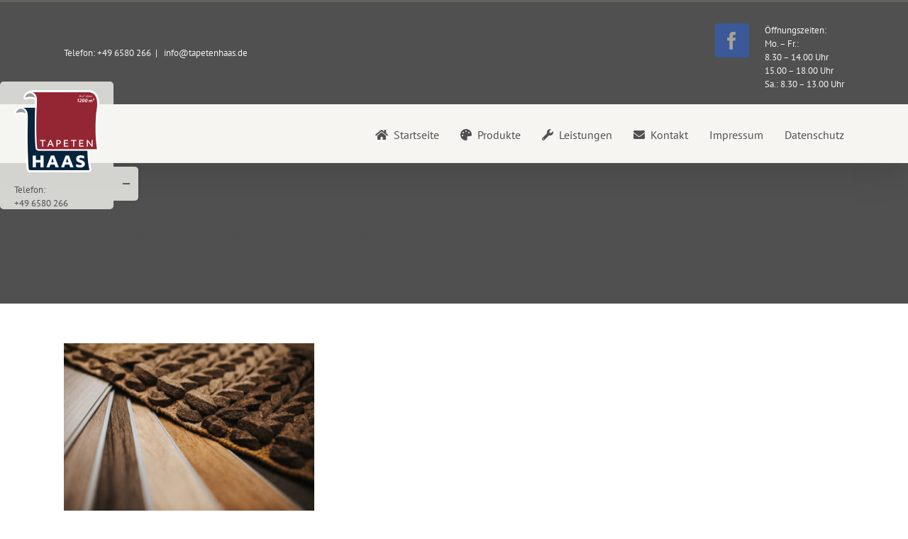

--- FILE ---
content_type: text/html; charset=UTF-8
request_url: https://www.tapetenhaas.de/portfolio_category/breit-gefaecherte-auswahl-an-holz-textil-und-vinylboeden/
body_size: 10398
content:
<!DOCTYPE html>
<html class="avada-html-layout-wide avada-html-header-position-top avada-html-is-archive" lang="de" prefix="og: http://ogp.me/ns# fb: http://ogp.me/ns/fb#">
<head>
	<meta http-equiv="X-UA-Compatible" content="IE=edge" />
	<meta http-equiv="Content-Type" content="text/html; charset=utf-8"/>
	<meta name="viewport" content="width=device-width, initial-scale=1" />
	<meta name='robots' content='index, follow, max-image-preview:large, max-snippet:-1, max-video-preview:-1' />
<meta property="og:title" content="Tapeten Haas"/>
<meta property="og:description" content="Raumgestaltung auf über 1200 m²"/>
<meta property="og:image:alt" content="Bodenbeläge - Breit gefächerte Auswahl an Holz-, Textil- und Vinylböden"/>
<meta property="og:image" content="https://www.tapetenhaas.de/online/wandgewand/uploads/2018/10/Bodenbelaege.jpg"/>
<meta property="og:image:width" content="900" />
<meta property="og:image:height" content="601" />
<meta property="og:image:type" content="image/jpeg" />
<meta property="og:type" content="article"/>
<meta property="og:article:published_time" content="2018-07-23 15:00:36"/>
<meta property="og:article:modified_time" content="2025-09-16 16:04:42"/>
<meta name="twitter:card" content="summary">
<meta name="twitter:title" content="Tapeten Haas"/>
<meta name="twitter:description" content="Raumgestaltung auf über 1200 m²"/>
<meta name="twitter:image" content="https://www.tapetenhaas.de/online/wandgewand/uploads/2018/10/Bodenbelaege.jpg"/>
<meta name="twitter:image:alt" content="Bodenbeläge - Breit gefächerte Auswahl an Holz-, Textil- und Vinylböden"/>

	<!-- This site is optimized with the Yoast SEO plugin v26.5 - https://yoast.com/wordpress/plugins/seo/ -->
	<title>Breit gefächerte Auswahl an Holz-, Textil- und Vinylböden Archive - Tapeten Haas</title>
	<link rel="canonical" href="https://www.tapetenhaas.de/portfolio_category/breit-gefaecherte-auswahl-an-holz-textil-und-vinylboeden/" />
	<meta property="og:url" content="https://www.tapetenhaas.de/portfolio_category/breit-gefaecherte-auswahl-an-holz-textil-und-vinylboeden/" />
	<meta property="og:site_name" content="Tapeten Haas" />
	<script type="application/ld+json" class="yoast-schema-graph">{"@context":"https://schema.org","@graph":[{"@type":"CollectionPage","@id":"https://www.tapetenhaas.de/portfolio_category/breit-gefaecherte-auswahl-an-holz-textil-und-vinylboeden/","url":"https://www.tapetenhaas.de/portfolio_category/breit-gefaecherte-auswahl-an-holz-textil-und-vinylboeden/","name":"Breit gefächerte Auswahl an Holz-, Textil- und Vinylböden Archive - Tapeten Haas","isPartOf":{"@id":"https://www.tapetenhaas.de/#website"},"primaryImageOfPage":{"@id":"https://www.tapetenhaas.de/portfolio_category/breit-gefaecherte-auswahl-an-holz-textil-und-vinylboeden/#primaryimage"},"image":{"@id":"https://www.tapetenhaas.de/portfolio_category/breit-gefaecherte-auswahl-an-holz-textil-und-vinylboeden/#primaryimage"},"thumbnailUrl":"https://www.tapetenhaas.de/online/wandgewand/uploads/2018/10/Bodenbelaege.jpg","breadcrumb":{"@id":"https://www.tapetenhaas.de/portfolio_category/breit-gefaecherte-auswahl-an-holz-textil-und-vinylboeden/#breadcrumb"},"inLanguage":"de"},{"@type":"ImageObject","inLanguage":"de","@id":"https://www.tapetenhaas.de/portfolio_category/breit-gefaecherte-auswahl-an-holz-textil-und-vinylboeden/#primaryimage","url":"https://www.tapetenhaas.de/online/wandgewand/uploads/2018/10/Bodenbelaege.jpg","contentUrl":"https://www.tapetenhaas.de/online/wandgewand/uploads/2018/10/Bodenbelaege.jpg","width":900,"height":601,"caption":"Bodenbeläge - Breit gefächerte Auswahl an Holz-, Textil- und Vinylböden"},{"@type":"BreadcrumbList","@id":"https://www.tapetenhaas.de/portfolio_category/breit-gefaecherte-auswahl-an-holz-textil-und-vinylboeden/#breadcrumb","itemListElement":[{"@type":"ListItem","position":1,"name":"Startseite","item":"https://www.tapetenhaas.de/"},{"@type":"ListItem","position":2,"name":"Breit gefächerte Auswahl an Holz-, Textil- und Vinylböden"}]},{"@type":"WebSite","@id":"https://www.tapetenhaas.de/#website","url":"https://www.tapetenhaas.de/","name":"Tapeten Haas","description":"Raumgestaltung auf über 1200 m²","publisher":{"@id":"https://www.tapetenhaas.de/#organization"},"potentialAction":[{"@type":"SearchAction","target":{"@type":"EntryPoint","urlTemplate":"https://www.tapetenhaas.de/?s={search_term_string}"},"query-input":{"@type":"PropertyValueSpecification","valueRequired":true,"valueName":"search_term_string"}}],"inLanguage":"de"},{"@type":"Organization","@id":"https://www.tapetenhaas.de/#organization","name":"Tapeten Haas","url":"https://www.tapetenhaas.de/","logo":{"@type":"ImageObject","inLanguage":"de","@id":"https://www.tapetenhaas.de/#/schema/logo/image/","url":"","contentUrl":"","caption":"Tapeten Haas"},"image":{"@id":"https://www.tapetenhaas.de/#/schema/logo/image/"}}]}</script>
	<!-- / Yoast SEO plugin. -->


<link rel="alternate" type="application/rss+xml" title="Tapeten Haas &raquo; Feed" href="https://www.tapetenhaas.de/feed/" />
<link rel="alternate" type="application/rss+xml" title="Tapeten Haas &raquo; Kommentar-Feed" href="https://www.tapetenhaas.de/comments/feed/" />
					<link rel="shortcut icon" href="https://www.tapetenhaas.de/online/wandgewand/uploads/2020/11/favicon-32x32-1.png" type="image/x-icon" />
		
					<!-- Apple Touch Icon -->
			<link rel="apple-touch-icon" sizes="180x180" href="https://www.tapetenhaas.de/online/wandgewand/uploads/2020/11/apple-icon-180x180-1.png">
		
					<!-- Android Icon -->
			<link rel="icon" sizes="192x192" href="https://www.tapetenhaas.de/online/wandgewand/uploads/2020/11/apple-icon-120x120-1.png">
		
					<!-- MS Edge Icon -->
			<meta name="msapplication-TileImage" content="https://www.tapetenhaas.de/online/wandgewand/uploads/2020/11/apple-icon-152x152-1.png">
				<link rel="alternate" type="application/rss+xml" title="Tapeten Haas &raquo; Breit gefächerte Auswahl an Holz-, Textil- und Vinylböden Portfolio-Kategorien Feed" href="https://www.tapetenhaas.de/portfolio_category/breit-gefaecherte-auswahl-an-holz-textil-und-vinylboeden/feed/" />
				
		<meta property="og:locale" content="de_DE"/>
		<meta property="og:type" content="article"/>
		<meta property="og:site_name" content="Tapeten Haas"/>
		<meta property="og:title" content="Breit gefächerte Auswahl an Holz-, Textil- und Vinylböden Archive - Tapeten Haas"/>
				<meta property="og:url" content="https://www.tapetenhaas.de/portfolio-items/bodenbelaege/"/>
																				<meta property="og:image" content="https://www.tapetenhaas.de/online/wandgewand/uploads/2018/10/Bodenbelaege.jpg"/>
		<meta property="og:image:width" content="900"/>
		<meta property="og:image:height" content="601"/>
		<meta property="og:image:type" content="image/jpeg"/>
				<style id='wp-img-auto-sizes-contain-inline-css' type='text/css'>
img:is([sizes=auto i],[sizes^="auto," i]){contain-intrinsic-size:3000px 1500px}
/*# sourceURL=wp-img-auto-sizes-contain-inline-css */
</style>
<style id='wp-emoji-styles-inline-css' type='text/css'>

	img.wp-smiley, img.emoji {
		display: inline !important;
		border: none !important;
		box-shadow: none !important;
		height: 1em !important;
		width: 1em !important;
		margin: 0 0.07em !important;
		vertical-align: -0.1em !important;
		background: none !important;
		padding: 0 !important;
	}
/*# sourceURL=wp-emoji-styles-inline-css */
</style>
<link rel='stylesheet' id='fusion-dynamic-css-css' href='https://www.tapetenhaas.de/online/wandgewand/uploads/fusion-styles/1e7f042241a62cbafdb10866c3935bfc.min.css?ver=3.14' type='text/css' media='all' />
<script type="text/javascript" src="https://www.tapetenhaas.de/online/wp-includes/js/jquery/jquery.min.js?ver=3.7.1" id="jquery-core-js"></script>
<link rel="https://api.w.org/" href="https://www.tapetenhaas.de/wp-json/" /><link rel="alternate" title="JSON" type="application/json" href="https://www.tapetenhaas.de/wp-json/wp/v2/portfolio_category/38" /><link rel="EditURI" type="application/rsd+xml" title="RSD" href="https://www.tapetenhaas.de/online/xmlrpc.php?rsd" />
<meta name="generator" content="WordPress 6.9" />
<style type="text/css" id="css-fb-visibility">@media screen and (max-width: 640px){.fusion-no-small-visibility{display:none !important;}body .sm-text-align-center{text-align:center !important;}body .sm-text-align-left{text-align:left !important;}body .sm-text-align-right{text-align:right !important;}body .sm-text-align-justify{text-align:justify !important;}body .sm-flex-align-center{justify-content:center !important;}body .sm-flex-align-flex-start{justify-content:flex-start !important;}body .sm-flex-align-flex-end{justify-content:flex-end !important;}body .sm-mx-auto{margin-left:auto !important;margin-right:auto !important;}body .sm-ml-auto{margin-left:auto !important;}body .sm-mr-auto{margin-right:auto !important;}body .fusion-absolute-position-small{position:absolute;top:auto;width:100%;}.awb-sticky.awb-sticky-small{ position: sticky; top: var(--awb-sticky-offset,0); }}@media screen and (min-width: 641px) and (max-width: 1024px){.fusion-no-medium-visibility{display:none !important;}body .md-text-align-center{text-align:center !important;}body .md-text-align-left{text-align:left !important;}body .md-text-align-right{text-align:right !important;}body .md-text-align-justify{text-align:justify !important;}body .md-flex-align-center{justify-content:center !important;}body .md-flex-align-flex-start{justify-content:flex-start !important;}body .md-flex-align-flex-end{justify-content:flex-end !important;}body .md-mx-auto{margin-left:auto !important;margin-right:auto !important;}body .md-ml-auto{margin-left:auto !important;}body .md-mr-auto{margin-right:auto !important;}body .fusion-absolute-position-medium{position:absolute;top:auto;width:100%;}.awb-sticky.awb-sticky-medium{ position: sticky; top: var(--awb-sticky-offset,0); }}@media screen and (min-width: 1025px){.fusion-no-large-visibility{display:none !important;}body .lg-text-align-center{text-align:center !important;}body .lg-text-align-left{text-align:left !important;}body .lg-text-align-right{text-align:right !important;}body .lg-text-align-justify{text-align:justify !important;}body .lg-flex-align-center{justify-content:center !important;}body .lg-flex-align-flex-start{justify-content:flex-start !important;}body .lg-flex-align-flex-end{justify-content:flex-end !important;}body .lg-mx-auto{margin-left:auto !important;margin-right:auto !important;}body .lg-ml-auto{margin-left:auto !important;}body .lg-mr-auto{margin-right:auto !important;}body .fusion-absolute-position-large{position:absolute;top:auto;width:100%;}.awb-sticky.awb-sticky-large{ position: sticky; top: var(--awb-sticky-offset,0); }}</style><style type="text/css">.recentcomments a{display:inline !important;padding:0 !important;margin:0 !important;}</style>		<script type="text/javascript">
			var doc = document.documentElement;
			doc.setAttribute( 'data-useragent', navigator.userAgent );
		</script>
		
	<style id='global-styles-inline-css' type='text/css'>
:root{--wp--preset--aspect-ratio--square: 1;--wp--preset--aspect-ratio--4-3: 4/3;--wp--preset--aspect-ratio--3-4: 3/4;--wp--preset--aspect-ratio--3-2: 3/2;--wp--preset--aspect-ratio--2-3: 2/3;--wp--preset--aspect-ratio--16-9: 16/9;--wp--preset--aspect-ratio--9-16: 9/16;--wp--preset--color--black: #000000;--wp--preset--color--cyan-bluish-gray: #abb8c3;--wp--preset--color--white: #ffffff;--wp--preset--color--pale-pink: #f78da7;--wp--preset--color--vivid-red: #cf2e2e;--wp--preset--color--luminous-vivid-orange: #ff6900;--wp--preset--color--luminous-vivid-amber: #fcb900;--wp--preset--color--light-green-cyan: #7bdcb5;--wp--preset--color--vivid-green-cyan: #00d084;--wp--preset--color--pale-cyan-blue: #8ed1fc;--wp--preset--color--vivid-cyan-blue: #0693e3;--wp--preset--color--vivid-purple: #9b51e0;--wp--preset--color--awb-color-1: rgba(255,255,255,1);--wp--preset--color--awb-color-2: rgba(246,246,246,1);--wp--preset--color--awb-color-3: rgba(246,245,242,1);--wp--preset--color--awb-color-4: rgba(101,101,95,1);--wp--preset--color--awb-color-5: rgba(102,101,95,1);--wp--preset--color--awb-color-6: rgba(80,80,80,1);--wp--preset--color--awb-color-7: rgba(69,56,191,1);--wp--preset--color--awb-color-8: rgba(51,51,51,1);--wp--preset--color--awb-color-custom-10: rgba(224,222,222,1);--wp--preset--color--awb-color-custom-11: rgba(235,234,234,1);--wp--preset--color--awb-color-custom-12: rgba(116,116,116,1);--wp--preset--color--awb-color-custom-13: rgba(244,243,239,1);--wp--preset--color--awb-color-custom-14: rgba(0,0,0,1);--wp--preset--color--awb-color-custom-15: rgba(178,178,178,1);--wp--preset--color--awb-color-custom-16: rgba(232,232,232,1);--wp--preset--color--awb-color-custom-17: rgba(190,189,189,1);--wp--preset--color--awb-color-custom-18: rgba(235,234,234,0.8);--wp--preset--gradient--vivid-cyan-blue-to-vivid-purple: linear-gradient(135deg,rgb(6,147,227) 0%,rgb(155,81,224) 100%);--wp--preset--gradient--light-green-cyan-to-vivid-green-cyan: linear-gradient(135deg,rgb(122,220,180) 0%,rgb(0,208,130) 100%);--wp--preset--gradient--luminous-vivid-amber-to-luminous-vivid-orange: linear-gradient(135deg,rgb(252,185,0) 0%,rgb(255,105,0) 100%);--wp--preset--gradient--luminous-vivid-orange-to-vivid-red: linear-gradient(135deg,rgb(255,105,0) 0%,rgb(207,46,46) 100%);--wp--preset--gradient--very-light-gray-to-cyan-bluish-gray: linear-gradient(135deg,rgb(238,238,238) 0%,rgb(169,184,195) 100%);--wp--preset--gradient--cool-to-warm-spectrum: linear-gradient(135deg,rgb(74,234,220) 0%,rgb(151,120,209) 20%,rgb(207,42,186) 40%,rgb(238,44,130) 60%,rgb(251,105,98) 80%,rgb(254,248,76) 100%);--wp--preset--gradient--blush-light-purple: linear-gradient(135deg,rgb(255,206,236) 0%,rgb(152,150,240) 100%);--wp--preset--gradient--blush-bordeaux: linear-gradient(135deg,rgb(254,205,165) 0%,rgb(254,45,45) 50%,rgb(107,0,62) 100%);--wp--preset--gradient--luminous-dusk: linear-gradient(135deg,rgb(255,203,112) 0%,rgb(199,81,192) 50%,rgb(65,88,208) 100%);--wp--preset--gradient--pale-ocean: linear-gradient(135deg,rgb(255,245,203) 0%,rgb(182,227,212) 50%,rgb(51,167,181) 100%);--wp--preset--gradient--electric-grass: linear-gradient(135deg,rgb(202,248,128) 0%,rgb(113,206,126) 100%);--wp--preset--gradient--midnight: linear-gradient(135deg,rgb(2,3,129) 0%,rgb(40,116,252) 100%);--wp--preset--font-size--small: 9.75px;--wp--preset--font-size--medium: 20px;--wp--preset--font-size--large: 19.5px;--wp--preset--font-size--x-large: 42px;--wp--preset--font-size--normal: 13px;--wp--preset--font-size--xlarge: 26px;--wp--preset--font-size--huge: 39px;--wp--preset--spacing--20: 0.44rem;--wp--preset--spacing--30: 0.67rem;--wp--preset--spacing--40: 1rem;--wp--preset--spacing--50: 1.5rem;--wp--preset--spacing--60: 2.25rem;--wp--preset--spacing--70: 3.38rem;--wp--preset--spacing--80: 5.06rem;--wp--preset--shadow--natural: 6px 6px 9px rgba(0, 0, 0, 0.2);--wp--preset--shadow--deep: 12px 12px 50px rgba(0, 0, 0, 0.4);--wp--preset--shadow--sharp: 6px 6px 0px rgba(0, 0, 0, 0.2);--wp--preset--shadow--outlined: 6px 6px 0px -3px rgb(255, 255, 255), 6px 6px rgb(0, 0, 0);--wp--preset--shadow--crisp: 6px 6px 0px rgb(0, 0, 0);}:where(.is-layout-flex){gap: 0.5em;}:where(.is-layout-grid){gap: 0.5em;}body .is-layout-flex{display: flex;}.is-layout-flex{flex-wrap: wrap;align-items: center;}.is-layout-flex > :is(*, div){margin: 0;}body .is-layout-grid{display: grid;}.is-layout-grid > :is(*, div){margin: 0;}:where(.wp-block-columns.is-layout-flex){gap: 2em;}:where(.wp-block-columns.is-layout-grid){gap: 2em;}:where(.wp-block-post-template.is-layout-flex){gap: 1.25em;}:where(.wp-block-post-template.is-layout-grid){gap: 1.25em;}.has-black-color{color: var(--wp--preset--color--black) !important;}.has-cyan-bluish-gray-color{color: var(--wp--preset--color--cyan-bluish-gray) !important;}.has-white-color{color: var(--wp--preset--color--white) !important;}.has-pale-pink-color{color: var(--wp--preset--color--pale-pink) !important;}.has-vivid-red-color{color: var(--wp--preset--color--vivid-red) !important;}.has-luminous-vivid-orange-color{color: var(--wp--preset--color--luminous-vivid-orange) !important;}.has-luminous-vivid-amber-color{color: var(--wp--preset--color--luminous-vivid-amber) !important;}.has-light-green-cyan-color{color: var(--wp--preset--color--light-green-cyan) !important;}.has-vivid-green-cyan-color{color: var(--wp--preset--color--vivid-green-cyan) !important;}.has-pale-cyan-blue-color{color: var(--wp--preset--color--pale-cyan-blue) !important;}.has-vivid-cyan-blue-color{color: var(--wp--preset--color--vivid-cyan-blue) !important;}.has-vivid-purple-color{color: var(--wp--preset--color--vivid-purple) !important;}.has-black-background-color{background-color: var(--wp--preset--color--black) !important;}.has-cyan-bluish-gray-background-color{background-color: var(--wp--preset--color--cyan-bluish-gray) !important;}.has-white-background-color{background-color: var(--wp--preset--color--white) !important;}.has-pale-pink-background-color{background-color: var(--wp--preset--color--pale-pink) !important;}.has-vivid-red-background-color{background-color: var(--wp--preset--color--vivid-red) !important;}.has-luminous-vivid-orange-background-color{background-color: var(--wp--preset--color--luminous-vivid-orange) !important;}.has-luminous-vivid-amber-background-color{background-color: var(--wp--preset--color--luminous-vivid-amber) !important;}.has-light-green-cyan-background-color{background-color: var(--wp--preset--color--light-green-cyan) !important;}.has-vivid-green-cyan-background-color{background-color: var(--wp--preset--color--vivid-green-cyan) !important;}.has-pale-cyan-blue-background-color{background-color: var(--wp--preset--color--pale-cyan-blue) !important;}.has-vivid-cyan-blue-background-color{background-color: var(--wp--preset--color--vivid-cyan-blue) !important;}.has-vivid-purple-background-color{background-color: var(--wp--preset--color--vivid-purple) !important;}.has-black-border-color{border-color: var(--wp--preset--color--black) !important;}.has-cyan-bluish-gray-border-color{border-color: var(--wp--preset--color--cyan-bluish-gray) !important;}.has-white-border-color{border-color: var(--wp--preset--color--white) !important;}.has-pale-pink-border-color{border-color: var(--wp--preset--color--pale-pink) !important;}.has-vivid-red-border-color{border-color: var(--wp--preset--color--vivid-red) !important;}.has-luminous-vivid-orange-border-color{border-color: var(--wp--preset--color--luminous-vivid-orange) !important;}.has-luminous-vivid-amber-border-color{border-color: var(--wp--preset--color--luminous-vivid-amber) !important;}.has-light-green-cyan-border-color{border-color: var(--wp--preset--color--light-green-cyan) !important;}.has-vivid-green-cyan-border-color{border-color: var(--wp--preset--color--vivid-green-cyan) !important;}.has-pale-cyan-blue-border-color{border-color: var(--wp--preset--color--pale-cyan-blue) !important;}.has-vivid-cyan-blue-border-color{border-color: var(--wp--preset--color--vivid-cyan-blue) !important;}.has-vivid-purple-border-color{border-color: var(--wp--preset--color--vivid-purple) !important;}.has-vivid-cyan-blue-to-vivid-purple-gradient-background{background: var(--wp--preset--gradient--vivid-cyan-blue-to-vivid-purple) !important;}.has-light-green-cyan-to-vivid-green-cyan-gradient-background{background: var(--wp--preset--gradient--light-green-cyan-to-vivid-green-cyan) !important;}.has-luminous-vivid-amber-to-luminous-vivid-orange-gradient-background{background: var(--wp--preset--gradient--luminous-vivid-amber-to-luminous-vivid-orange) !important;}.has-luminous-vivid-orange-to-vivid-red-gradient-background{background: var(--wp--preset--gradient--luminous-vivid-orange-to-vivid-red) !important;}.has-very-light-gray-to-cyan-bluish-gray-gradient-background{background: var(--wp--preset--gradient--very-light-gray-to-cyan-bluish-gray) !important;}.has-cool-to-warm-spectrum-gradient-background{background: var(--wp--preset--gradient--cool-to-warm-spectrum) !important;}.has-blush-light-purple-gradient-background{background: var(--wp--preset--gradient--blush-light-purple) !important;}.has-blush-bordeaux-gradient-background{background: var(--wp--preset--gradient--blush-bordeaux) !important;}.has-luminous-dusk-gradient-background{background: var(--wp--preset--gradient--luminous-dusk) !important;}.has-pale-ocean-gradient-background{background: var(--wp--preset--gradient--pale-ocean) !important;}.has-electric-grass-gradient-background{background: var(--wp--preset--gradient--electric-grass) !important;}.has-midnight-gradient-background{background: var(--wp--preset--gradient--midnight) !important;}.has-small-font-size{font-size: var(--wp--preset--font-size--small) !important;}.has-medium-font-size{font-size: var(--wp--preset--font-size--medium) !important;}.has-large-font-size{font-size: var(--wp--preset--font-size--large) !important;}.has-x-large-font-size{font-size: var(--wp--preset--font-size--x-large) !important;}
/*# sourceURL=global-styles-inline-css */
</style>
</head>

<body class="archive tax-portfolio_category term-breit-gefaecherte-auswahl-an-holz-textil-und-vinylboeden term-38 wp-theme-Avada fusion-image-hovers fusion-pagination-sizing fusion-button_type-flat fusion-button_span-no fusion-button_gradient-linear avada-image-rollover-circle-no avada-image-rollover-yes avada-image-rollover-direction-fade fusion-has-button-gradient fusion-body ltr fusion-sticky-header no-tablet-sticky-header no-mobile-sticky-header no-mobile-slidingbar fusion-disable-outline fusion-sub-menu-fade mobile-logo-pos-left layout-wide-mode avada-has-boxed-modal-shadow-none layout-scroll-offset-full avada-has-zero-margin-offset-top fusion-top-header menu-text-align-center mobile-menu-design-modern fusion-show-pagination-text fusion-header-layout-v2 avada-responsive avada-footer-fx-none avada-menu-highlight-style-bar fusion-search-form-classic fusion-main-menu-search-overlay fusion-avatar-square avada-dropdown-styles avada-blog-layout-grid avada-blog-archive-layout-grid avada-header-shadow-yes avada-menu-icon-position-left avada-has-mainmenu-dropdown-divider avada-has-mobile-menu-search avada-has-breadcrumb-mobile-hidden avada-has-titlebar-bar_and_content avada-has-slidingbar-widgets avada-has-slidingbar-position-left avada-slidingbar-toggle-style-rectangle avada-has-slidingbar-sticky avada-has-pagination-padding avada-flyout-menu-direction-fade avada-ec-views-v1" data-awb-post-id="11852">
		<a class="skip-link screen-reader-text" href="#content">Zum Inhalt springen</a>

	<div id="boxed-wrapper">
		
		<div id="wrapper" class="fusion-wrapper">
			<div id="home" style="position:relative;top:-1px;"></div>
							
										
							<div id="sliders-container" class="fusion-slider-visibility">
					</div>
				
					
			<header class="fusion-header-wrapper fusion-header-shadow">
				<div class="fusion-header-v2 fusion-logo-alignment fusion-logo-left fusion-sticky-menu- fusion-sticky-logo- fusion-mobile-logo-1  fusion-mobile-menu-design-modern">
					
<div class="fusion-secondary-header">
	<div class="fusion-row">
					<div class="fusion-alignleft">
				<div class="fusion-contact-info"><span class="fusion-contact-info-phone-number">Telefon: +49 6580 266</span><span class="fusion-header-separator">|</span><span class="fusion-contact-info-email-address"><a href="mailto:&#32;&#105;n&#102;o&#64;&#116;&#97;&#112;et&#101;&#110;&#104;a&#97;&#115;&#46;&#100;&#101;">&#32;&#105;n&#102;o&#64;&#116;&#97;&#112;et&#101;&#110;&#104;a&#97;&#115;&#46;&#100;&#101;</a></span></div>			</div>
							<div class="fusion-alignright">
				<nav class="fusion-secondary-menu" role="navigation" aria-label="Sekundäres Menü"><ul id="menu-secondary-top-menu" class="menu"><li  id="menu-item-11998"  class="menu-item menu-item-type-custom menu-item-object-custom menu-item-11998"  data-item-id="11998"><a  href="#" class="fusion-bar-highlight"><span class="menu-text"><a class="fusion-social-network-icon fusion-tooltip fusion-facebook awb-icon-facebook" style="color:#ffffff;background-color:#3b5998;border-color:#3b5998; border-radius:4px; width:calc(30px + (2 * 8px) + 2px);height:calc(30px + (2 * 8px) + 2px); padding: 8px 0 8px 11px; float: left; margin-left: -70px; font-size: 25px" href="https://www.facebook.com/tapetenhaas/" target="_blank" rel="noopener noreferrer" data-placement="top" data-title="" data-toggle="tooltip" title="folgen Sie uns auf Facebook" data-original-title="Facebook"><span class="screen-reader-text">Facebook</span></a> Öffnungszeiten: <br>Mo. &#8211; Fr.: <br />8.30 &#8211; 14.00 Uhr<br />15.00 &#8211; 18.00 Uhr <br>Sa.: 8.30 &#8211; 13.00 Uhr<br><br></span></a></li></ul></nav><nav class="fusion-mobile-nav-holder fusion-mobile-menu-text-align-left" aria-label="Sekundäres mobiles Menü"></nav>			</div>
			</div>
</div>
<div class="fusion-header-sticky-height"></div>
<div class="fusion-header">
	<div class="fusion-row">
					<div class="fusion-logo" data-margin-top="31px" data-margin-bottom="31px" data-margin-left="0px" data-margin-right="0px">
			<a class="fusion-logo-link"  href="https://www.tapetenhaas.de/" >

						<!-- standard logo -->
			<img src="https://www.tapetenhaas.de/online/wandgewand/uploads/2020/11/Logo-header-retina.png" srcset="https://www.tapetenhaas.de/online/wandgewand/uploads/2020/11/Logo-header-retina.png 1x, https://www.tapetenhaas.de/online/wandgewand/uploads/2020/11/Logo-header-retina.png 2x" width="400" height="400" style="max-height:400px;height:auto;" alt="Tapeten Haas Logo" data-retina_logo_url="https://www.tapetenhaas.de/online/wandgewand/uploads/2020/11/Logo-header-retina.png" class="fusion-standard-logo" />

											<!-- mobile logo -->
				<img src="https://www.tapetenhaas.de/online/wandgewand/uploads/2020/11/Logo-footer.png" srcset="https://www.tapetenhaas.de/online/wandgewand/uploads/2020/11/Logo-footer.png 1x, https://www.tapetenhaas.de/online/wandgewand/uploads/2020/11/Logo-header-retina.png 2x" width="100" height="100" style="max-height:100px;height:auto;" alt="Tapeten Haas Logo" data-retina_logo_url="https://www.tapetenhaas.de/online/wandgewand/uploads/2020/11/Logo-header-retina.png" class="fusion-mobile-logo" />
			
					</a>
		</div>		<nav class="fusion-main-menu" aria-label="Hauptmenü"><div class="fusion-overlay-search">		<form role="search" class="searchform fusion-search-form  fusion-search-form-classic" method="get" action="https://www.tapetenhaas.de/">
			<div class="fusion-search-form-content">

				
				<div class="fusion-search-field search-field">
					<label><span class="screen-reader-text">Suche nach:</span>
													<input type="search" value="" name="s" class="s" placeholder="Suchen..." required aria-required="true" aria-label="Suchen..."/>
											</label>
				</div>
				<div class="fusion-search-button search-button">
					<input type="submit" class="fusion-search-submit searchsubmit" aria-label="Suche" value="&#xf002;" />
									</div>

				
			</div>


			
		</form>
		<div class="fusion-search-spacer"></div><a href="#" role="button" aria-label="Schließe die Suche" class="fusion-close-search"></a></div><ul id="menu-main-menu" class="fusion-menu"><li  id="menu-item-11825"  class="menu-item menu-item-type-post_type menu-item-object-page menu-item-home menu-item-11825"  data-item-id="11825"><a  href="https://www.tapetenhaas.de/" class="fusion-flex-link fusion-bar-highlight"><span class="fusion-megamenu-icon"><i class="glyphicon fa-home fas" aria-hidden="true"></i></span><span class="menu-text">Startseite</span></a></li><li  id="menu-item-11876"  class="menu-item menu-item-type-custom menu-item-object-custom menu-item-home menu-item-11876"  data-item-id="11876"><a  href="https://www.tapetenhaas.de/#produkte" class="fusion-flex-link fusion-bar-highlight"><span class="fusion-megamenu-icon"><i class="glyphicon fa-palette fas" aria-hidden="true"></i></span><span class="menu-text">Produkte</span></a></li><li  id="menu-item-11888"  class="menu-item menu-item-type-custom menu-item-object-custom menu-item-home menu-item-11888"  data-item-id="11888"><a  href="https://www.tapetenhaas.de/#leistungen" class="fusion-flex-link fusion-bar-highlight"><span class="fusion-megamenu-icon"><i class="glyphicon fa-wrench fas" aria-hidden="true"></i></span><span class="menu-text">Leistungen</span></a></li><li  id="menu-item-11930"  class="menu-item menu-item-type-custom menu-item-object-custom menu-item-home menu-item-11930"  data-item-id="11930"><a  href="https://www.tapetenhaas.de/#kontakt" class="fusion-flex-link fusion-bar-highlight"><span class="fusion-megamenu-icon"><i class="glyphicon fa-envelope fas" aria-hidden="true"></i></span><span class="menu-text">Kontakt</span></a></li><li  id="menu-item-11836"  class="menu-item menu-item-type-post_type menu-item-object-page menu-item-11836"  data-item-id="11836"><a  href="https://www.tapetenhaas.de/impressum/" class="fusion-bar-highlight"><span class="menu-text">Impressum</span></a></li><li  id="menu-item-11835"  class="menu-item menu-item-type-post_type menu-item-object-page menu-item-privacy-policy menu-item-11835"  data-item-id="11835"><a  href="https://www.tapetenhaas.de/datenschutz/" class="fusion-bar-highlight"><span class="menu-text">Datenschutz</span></a></li></ul></nav>	<div class="fusion-mobile-menu-icons">
							<a href="#" class="fusion-icon awb-icon-bars" aria-label="Toggle mobile menu" aria-expanded="false"></a>
		
					<a href="#" class="fusion-icon awb-icon-search" aria-label="Toggle mobile search"></a>
		
		
			</div>

<nav class="fusion-mobile-nav-holder fusion-mobile-menu-text-align-left" aria-label="Main Menu Mobile"></nav>

		
<div class="fusion-clearfix"></div>
<div class="fusion-mobile-menu-search">
			<form role="search" class="searchform fusion-search-form  fusion-search-form-classic" method="get" action="https://www.tapetenhaas.de/">
			<div class="fusion-search-form-content">

				
				<div class="fusion-search-field search-field">
					<label><span class="screen-reader-text">Suche nach:</span>
													<input type="search" value="" name="s" class="s" placeholder="Suchen..." required aria-required="true" aria-label="Suchen..."/>
											</label>
				</div>
				<div class="fusion-search-button search-button">
					<input type="submit" class="fusion-search-submit searchsubmit" aria-label="Suche" value="&#xf002;" />
									</div>

				
			</div>


			
		</form>
		</div>
			</div>
</div>
				</div>
				<div class="fusion-clearfix"></div>
			</header>
			
							
			<section class="avada-page-titlebar-wrapper" aria-label="Kopfzeilen-Container">
	<div class="fusion-page-title-bar fusion-page-title-bar-breadcrumbs fusion-page-title-bar-left">
		<div class="fusion-page-title-row">
			<div class="fusion-page-title-wrapper">
				<div class="fusion-page-title-captions">

																							<h1 class="entry-title">Breit gefächerte Auswahl an Holz-, Textil- und Vinylböden</h1>

											
					
				</div>

													
			</div>
		</div>
	</div>
</section>

						<main id="main" class="clearfix ">
				<div class="fusion-row" style="">
	<section id="content" class=" full-width" style="width: 100%;">
		
<div class="fusion-portfolio fusion-portfolio-archive fusion-portfolio-layout-grid fusion-portfolio-three fusion-portfolio-rollover">

		
	<div class="fusion-portfolio-wrapper" data-picturesize="auto" data-pages="1" style="margin:calc(var(--portfolio_archive_column_spacing) / -2);">

		
					
							
				<article class="fusion-portfolio-post post-11852  fusion-col-spacing" style="padding:calc(var(--portfolio_archive_column_spacing) / 2);">

										
																			<div  class="fusion-image-wrapper" aria-haspopup="true">
				<img width="900" height="601" src="https://www.tapetenhaas.de/online/wandgewand/uploads/2018/10/Bodenbelaege.jpg" class="attachment-full size-full lazyload wp-post-image" alt="Bodenbeläge - Breit gefächerte Auswahl an Holz-, Textil- und Vinylböden" decoding="async" fetchpriority="high" srcset="data:image/svg+xml,%3Csvg%20xmlns%3D%27http%3A%2F%2Fwww.w3.org%2F2000%2Fsvg%27%20width%3D%27900%27%20height%3D%27601%27%20viewBox%3D%270%200%20900%20601%27%3E%3Crect%20width%3D%27900%27%20height%3D%27601%27%20fill-opacity%3D%220%22%2F%3E%3C%2Fsvg%3E" data-orig-src="https://www.tapetenhaas.de/online/wandgewand/uploads/2018/10/Bodenbelaege.jpg" data-srcset="https://www.tapetenhaas.de/online/wandgewand/uploads/2018/10/Bodenbelaege-200x134.jpg 200w, https://www.tapetenhaas.de/online/wandgewand/uploads/2018/10/Bodenbelaege-400x267.jpg 400w, https://www.tapetenhaas.de/online/wandgewand/uploads/2018/10/Bodenbelaege-600x401.jpg 600w, https://www.tapetenhaas.de/online/wandgewand/uploads/2018/10/Bodenbelaege-800x534.jpg 800w, https://www.tapetenhaas.de/online/wandgewand/uploads/2018/10/Bodenbelaege.jpg 900w" data-sizes="auto" /><div class="fusion-rollover">
	<div class="fusion-rollover-content">

				
		
												<h4 class="fusion-rollover-title">
					<a class="fusion-rollover-title-link" href="https://www.tapetenhaas.de/portfolio-items/bodenbelaege/">
						Bodenbeläge					</a>
				</h4>
			
										<div class="fusion-rollover-categories"><a href="https://www.tapetenhaas.de/portfolio_category/breit-gefaecherte-auswahl-an-holz-textil-und-vinylboeden/" rel="tag">Breit gefächerte Auswahl an Holz-, Textil- und Vinylböden</a></div>					
		
						<a class="fusion-link-wrapper" href="https://www.tapetenhaas.de/portfolio-items/bodenbelaege/" aria-label="Breit gefächerte Auswahl an Holz-, Textil- und Vinylböden"></a>
	</div>
</div>
</div>

						
																			<span class="entry-title rich-snippet-hidden">Bodenbeläge</span><span class="vcard rich-snippet-hidden"><span class="fn"><a href="https://www.tapetenhaas.de/author/raumgestalter/" title="Beiträge von raumgestalter" rel="author">raumgestalter</a></span></span><span class="updated rich-snippet-hidden">2025-09-16T16:04:42+02:00</span>													
										
				</article><!-- end portfolio-post -->

					
	</div><!-- end portfolio-wrapper -->

				
	</div><!-- end fusion-portfolio -->
	</section>
							
					</div>  <!-- fusion-row -->
				</main>  <!-- #main -->
				
				
								
					
		<div class="fusion-footer">
					
	<footer class="fusion-footer-widget-area fusion-widget-area">
		<div class="fusion-row">
			<div class="fusion-columns fusion-columns-4 fusion-widget-area">
				
																									<div class="fusion-column col-lg-3 col-md-3 col-sm-3">
							<section id="custom_html-4" class="widget_text fusion-footer-widget-column widget widget_custom_html" style="border-style: solid;border-color:transparent;border-width:0px;"><div class="textwidget custom-html-widget"><img src="https://www.tapetenhaas.de/online/wandgewand/uploads/2020/11/Logo-footer.png" alt="Tapeten Haas - Ihr Raumgestalter in Kreis Trier, Bitburg, Wittlich" /></div><div style="clear:both;"></div></section>																					</div>
																										<div class="fusion-column col-lg-3 col-md-3 col-sm-3">
							<section id="text-2" class="fusion-footer-widget-column widget widget_text" style="border-style: solid;border-color:transparent;border-width:0px;"><h4 class="widget-title">Standort</h4>			<div class="textwidget"><p>Tapeten Haas<br />
Zemmerer Str. 14<br />
54313 Zemmer</p>
</div>
		<div style="clear:both;"></div></section>																					</div>
																										<div class="fusion-column col-lg-3 col-md-3 col-sm-3">
							<section id="text-3" class="fusion-footer-widget-column widget widget_text" style="border-style: solid;border-color:transparent;border-width:0px;"><h4 class="widget-title">Kontakt</h4>			<div class="textwidget"><p>Telefon: 06580 266<br />
Telefax: 06580 1538<br />
E-Mail: info@tapetenhaas.de</p>
</div>
		<div style="clear:both;"></div></section>																					</div>
																										<div class="fusion-column fusion-column-last col-lg-3 col-md-3 col-sm-3">
							<section id="text-4" class="fusion-footer-widget-column widget widget_text" style="border-style: solid;border-color:transparent;border-width:0px;"><h4 class="widget-title">Sitemap</h4>			<div class="textwidget"><p><a href="https://www.tapetenhaas.de/">Startseite</a><br />
<a href="https://www.tapetenhaas.de/#produkte">Produkte</a><br />
<a href="https://www.tapetenhaas.de/#leistungen">Leistungen</a><br />
<a href="https://www.tapetenhaas.de/#kontakt">Kontakt</a><br />
<a href="https://www.tapetenhaas.de/impressum/">Impressum</a><br />
<a href="https://www.tapetenhaas.de/datenschutz/">Datenschutz</a></p>
</div>
		<div style="clear:both;"></div></section>																					</div>
																											
				<div class="fusion-clearfix"></div>
			</div> <!-- fusion-columns -->
		</div> <!-- fusion-row -->
	</footer> <!-- fusion-footer-widget-area -->

	
	<footer id="footer" class="fusion-footer-copyright-area">
		<div class="fusion-row">
			<div class="fusion-copyright-content">

				<div class="fusion-copyright-notice">
		<div>
		Copyright Tapeten Haas | All Rights Reserved	</div>
</div>
<div class="fusion-social-links-footer">
	<div class="fusion-social-networks boxed-icons"><div class="fusion-social-networks-wrapper"><a  class="fusion-social-network-icon fusion-tooltip fusion-facebook awb-icon-facebook" style="color:#ffffff;background-color:#3b5998;border-color:#3b5998;" data-placement="top" data-title="Facebook" data-toggle="tooltip" title="Facebook" href="https://www.facebook.com/tapetenhaas/" target="_blank" rel="noreferrer"><span class="screen-reader-text">Facebook</span></a></div></div></div>

			</div> <!-- fusion-fusion-copyright-content -->
		</div> <!-- fusion-row -->
	</footer> <!-- #footer -->
		</div> <!-- fusion-footer -->

		
											<div class="fusion-sliding-bar-wrapper">
									<div id="slidingbar-area" class="slidingbar-area fusion-sliding-bar-area fusion-widget-area fusion-sliding-bar-position-left fusion-sliding-bar-text-align-left fusion-sliding-bar-toggle-rectangle fusion-sliding-bar-sticky fusion-sliding-bar-columns-floated open-on-load" data-breakpoint="800" data-toggle="rectangle">
					<div class="fusion-sb-toggle-wrapper">
				<a class="fusion-sb-toggle" href="#"><span class="screen-reader-text">Toggle Sliding Bar Area</span></a>
			</div>
		
		<div id="slidingbar" class="fusion-sliding-bar">
						<div class="fusion-sliding-bar-content-wrapper">
								<div class="fusion-sliding-bar-content fusion-columns row fusion-columns-1 columns columns-1">

																														<div class="fusion-column col-lg-12 col-md-12 col-sm-12">
							<section id="custom_html-3" class="widget_text fusion-slidingbar-widget-column widget widget_custom_html" style="border-style: solid;border-color:transparent;border-width:0px;"><div class="textwidget custom-html-widget"><img src="https://www.tapetenhaas.de/online/wandgewand/uploads/2020/11/Logo-footer.png" alt="Tapeten Haas - Raumausstatter in Kreis Trier - Bittburg - Wittlich" />
<p>Telefon:<br><a href="tel:+496580266" style="color: #505050;"> +49 6580 266</a><br></p></div><div style="clear:both;"></div></section>																						</div>
																																																																							<div class="fusion-clearfix"></div>
				</div>
			</div>
		</div>
	</div>
							</div>
																</div> <!-- wrapper -->
		</div> <!-- #boxed-wrapper -->
				<a class="fusion-one-page-text-link fusion-page-load-link" tabindex="-1" href="#" aria-hidden="true">Page load link</a>

		<div class="avada-footer-scripts">
			<script type="speculationrules">
{"prefetch":[{"source":"document","where":{"and":[{"href_matches":"/*"},{"not":{"href_matches":["/online/wp-*.php","/online/wp-admin/*","/online/wandgewand/uploads/*","/online/wandgewand/*","/online/wandgewand/plugins/*","/online/wandgewand/themes/Avada/*","/*\\?(.+)"]}},{"not":{"selector_matches":"a[rel~=\"nofollow\"]"}},{"not":{"selector_matches":".no-prefetch, .no-prefetch a"}}]},"eagerness":"conservative"}]}
</script>
<script type="text/javascript" src="https://www.tapetenhaas.de/online/wp-includes/js/dist/hooks.min.js?ver=dd5603f07f9220ed27f1" id="wp-hooks-js"></script>
<script type="text/javascript" src="https://www.tapetenhaas.de/online/wp-includes/js/dist/i18n.min.js?ver=c26c3dc7bed366793375" id="wp-i18n-js"></script>
<script type="text/javascript" id="wp-i18n-js-after">
/* <![CDATA[ */
wp.i18n.setLocaleData( { 'text direction\u0004ltr': [ 'ltr' ] } );
//# sourceURL=wp-i18n-js-after
/* ]]> */
</script>
<script type="text/javascript" src="https://www.tapetenhaas.de/online/wandgewand/plugins/contact-form-7/includes/swv/js/index.js?ver=6.1.4" id="swv-js"></script>
<script type="text/javascript" id="contact-form-7-js-translations">
/* <![CDATA[ */
( function( domain, translations ) {
	var localeData = translations.locale_data[ domain ] || translations.locale_data.messages;
	localeData[""].domain = domain;
	wp.i18n.setLocaleData( localeData, domain );
} )( "contact-form-7", {"translation-revision-date":"2025-10-26 03:28:49+0000","generator":"GlotPress\/4.0.3","domain":"messages","locale_data":{"messages":{"":{"domain":"messages","plural-forms":"nplurals=2; plural=n != 1;","lang":"de"},"This contact form is placed in the wrong place.":["Dieses Kontaktformular wurde an der falschen Stelle platziert."],"Error:":["Fehler:"]}},"comment":{"reference":"includes\/js\/index.js"}} );
//# sourceURL=contact-form-7-js-translations
/* ]]> */
</script>
<script type="text/javascript" id="contact-form-7-js-before">
/* <![CDATA[ */
var wpcf7 = {
    "api": {
        "root": "https:\/\/www.tapetenhaas.de\/wp-json\/",
        "namespace": "contact-form-7\/v1"
    }
};
//# sourceURL=contact-form-7-js-before
/* ]]> */
</script>
<script type="text/javascript" src="https://www.tapetenhaas.de/online/wandgewand/plugins/contact-form-7/includes/js/index.js?ver=6.1.4" id="contact-form-7-js"></script>
<script type="text/javascript" src="https://www.tapetenhaas.de/online/wandgewand/uploads/fusion-scripts/a523dbb340ff2b3f6e8d78a6bcd8cef8.min.js?ver=3.14" id="fusion-scripts-js"></script>
<script id="wp-emoji-settings" type="application/json">
{"baseUrl":"https://s.w.org/images/core/emoji/17.0.2/72x72/","ext":".png","svgUrl":"https://s.w.org/images/core/emoji/17.0.2/svg/","svgExt":".svg","source":{"concatemoji":"https://www.tapetenhaas.de/online/wp-includes/js/wp-emoji-release.min.js?ver=6.9"}}
</script>
<script type="module">
/* <![CDATA[ */
/*! This file is auto-generated */
const a=JSON.parse(document.getElementById("wp-emoji-settings").textContent),o=(window._wpemojiSettings=a,"wpEmojiSettingsSupports"),s=["flag","emoji"];function i(e){try{var t={supportTests:e,timestamp:(new Date).valueOf()};sessionStorage.setItem(o,JSON.stringify(t))}catch(e){}}function c(e,t,n){e.clearRect(0,0,e.canvas.width,e.canvas.height),e.fillText(t,0,0);t=new Uint32Array(e.getImageData(0,0,e.canvas.width,e.canvas.height).data);e.clearRect(0,0,e.canvas.width,e.canvas.height),e.fillText(n,0,0);const a=new Uint32Array(e.getImageData(0,0,e.canvas.width,e.canvas.height).data);return t.every((e,t)=>e===a[t])}function p(e,t){e.clearRect(0,0,e.canvas.width,e.canvas.height),e.fillText(t,0,0);var n=e.getImageData(16,16,1,1);for(let e=0;e<n.data.length;e++)if(0!==n.data[e])return!1;return!0}function u(e,t,n,a){switch(t){case"flag":return n(e,"\ud83c\udff3\ufe0f\u200d\u26a7\ufe0f","\ud83c\udff3\ufe0f\u200b\u26a7\ufe0f")?!1:!n(e,"\ud83c\udde8\ud83c\uddf6","\ud83c\udde8\u200b\ud83c\uddf6")&&!n(e,"\ud83c\udff4\udb40\udc67\udb40\udc62\udb40\udc65\udb40\udc6e\udb40\udc67\udb40\udc7f","\ud83c\udff4\u200b\udb40\udc67\u200b\udb40\udc62\u200b\udb40\udc65\u200b\udb40\udc6e\u200b\udb40\udc67\u200b\udb40\udc7f");case"emoji":return!a(e,"\ud83e\u1fac8")}return!1}function f(e,t,n,a){let r;const o=(r="undefined"!=typeof WorkerGlobalScope&&self instanceof WorkerGlobalScope?new OffscreenCanvas(300,150):document.createElement("canvas")).getContext("2d",{willReadFrequently:!0}),s=(o.textBaseline="top",o.font="600 32px Arial",{});return e.forEach(e=>{s[e]=t(o,e,n,a)}),s}function r(e){var t=document.createElement("script");t.src=e,t.defer=!0,document.head.appendChild(t)}a.supports={everything:!0,everythingExceptFlag:!0},new Promise(t=>{let n=function(){try{var e=JSON.parse(sessionStorage.getItem(o));if("object"==typeof e&&"number"==typeof e.timestamp&&(new Date).valueOf()<e.timestamp+604800&&"object"==typeof e.supportTests)return e.supportTests}catch(e){}return null}();if(!n){if("undefined"!=typeof Worker&&"undefined"!=typeof OffscreenCanvas&&"undefined"!=typeof URL&&URL.createObjectURL&&"undefined"!=typeof Blob)try{var e="postMessage("+f.toString()+"("+[JSON.stringify(s),u.toString(),c.toString(),p.toString()].join(",")+"));",a=new Blob([e],{type:"text/javascript"});const r=new Worker(URL.createObjectURL(a),{name:"wpTestEmojiSupports"});return void(r.onmessage=e=>{i(n=e.data),r.terminate(),t(n)})}catch(e){}i(n=f(s,u,c,p))}t(n)}).then(e=>{for(const n in e)a.supports[n]=e[n],a.supports.everything=a.supports.everything&&a.supports[n],"flag"!==n&&(a.supports.everythingExceptFlag=a.supports.everythingExceptFlag&&a.supports[n]);var t;a.supports.everythingExceptFlag=a.supports.everythingExceptFlag&&!a.supports.flag,a.supports.everything||((t=a.source||{}).concatemoji?r(t.concatemoji):t.wpemoji&&t.twemoji&&(r(t.twemoji),r(t.wpemoji)))});
//# sourceURL=https://www.tapetenhaas.de/online/wp-includes/js/wp-emoji-loader.min.js
/* ]]> */
</script>
		</div>

			<section class="to-top-container to-top-right" aria-labelledby="awb-to-top-label">
		<a href="#" id="toTop" class="fusion-top-top-link">
			<span id="awb-to-top-label" class="screen-reader-text">Nach oben</span>

					</a>
	</section>
		</body>
</html>
